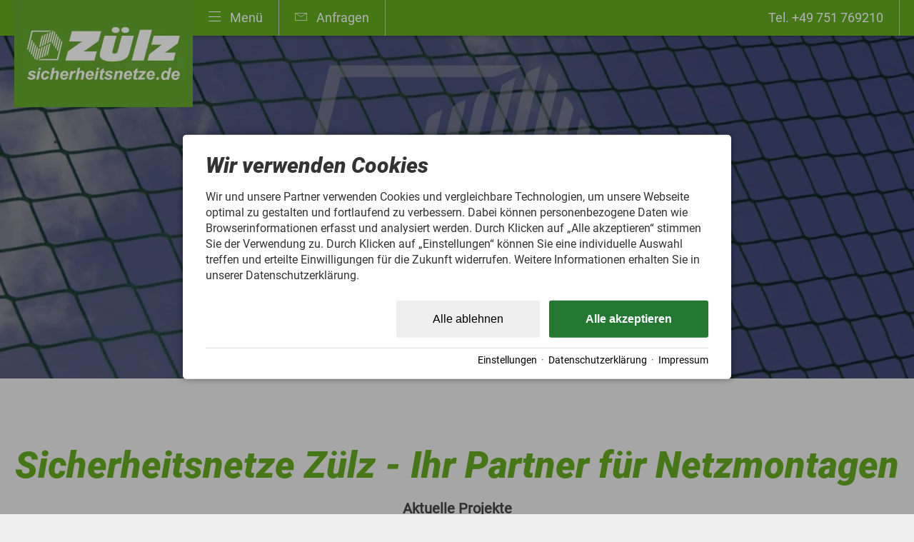

--- FILE ---
content_type: text/html; charset=utf-8
request_url: https://www.sicherheitsnetze.de/weitere-projekte/flughafen-muenchen-neubau-dhl-express.html
body_size: 17817
content:
<!DOCTYPE html>
<html xmlns="http://www.w3.org/1999/xhtml" xml:lang="de" lang="de"  class=" c150609">
<head>
	<title>Flughafen München – Neubau DHL Express</title>
	
	<meta name="description" content="Unsere Projekte: Netzmontage von Sicherheitsnetzen, Dachsanierungen, Auffangnetze, Dachrandsicherungen → Mehr erfahren | Zülz Sicherheitsnetze">
	<meta http-equiv="Content-Type" content="text/html;charset=utf-8">
	<meta name="robots" content="index, follow">
	<meta name="google-site-verification" content="qpGNUuepLV8pVRljeuhvXDNJdlGf7nMmNeqxHLOOrhs">
	<meta name="tramino-cache" content="03.11.2025 07:42:48,fresh">
	<meta name="viewport" content="width=device-width, initial-scale=1, maximum-scale=5">
	<link rel="canonical" href="https://www.sicherheitsnetze.de/weitere-projekte/flughafen-muenchen-neubau-dhl-express.html">
	<link rel="shortcut icon" href="https://tramino.s3.amazonaws.com/s/sicherheitsnetze/733927/favicon.ico" type="image/x-icon">

	<link rel="stylesheet" href="https://tramino.s3.amazonaws.com/css/2800_2236.css?r=22" type="text/css" media="all"  >
	<link rel="stylesheet" href="https://tramino.s3.amazonaws.com/css/824_3.css?r=22" type="text/css" media="all"  >
	<link rel="stylesheet" href="https://tramino.s3.amazonaws.com/css/3894_777.css?r=22" type="text/css" media="all"  >
	<link rel="stylesheet" href="https://tramino.s3.amazonaws.com/css/2862_283.css?r=22" type="text/css" media="all"  >
	<link rel="stylesheet" href="https://tramino.s3.amazonaws.com/css/2897_146.css?r=22" type="text/css" media="all"  >
	<link rel="stylesheet" href="https://tramino.s3.amazonaws.com/css/3028_225.css?r=22" type="text/css" media="all"  >
	<link rel="stylesheet" href="https://tramino.s3.amazonaws.com/css/2820_349.css?r=22" type="text/css" media="all"  >

		<!-- Init Consent -->
		<script>
		localStorage.setItem("consentPermission","false");
		window.ConsentChecksum = "e4c39088cad47b46d9a9e9fe41162b3b_v1";
		window.consentCodeBuffer = window.consentCodeBuffer || [];

		window.setConsentCookie = function( cvalue ) {
			const d = new Date();
			const cname = "Consent";
			const exdays = 365;

			d.setTime(d.getTime() + (exdays*24*60*60*1000));
			let expires = "expires="+ d.toUTCString();
			document.cookie = cname + "=" + cvalue + ";" + expires + ";path=/";
		}

		window.getConsentCookie = function( ) {
			let cname = "Consent";
			let name = cname + "=";
			let decodedCookie = decodeURIComponent(document.cookie);
			let ca = decodedCookie.split(';');

			for(let i = 0; i <ca.length; i++) {
				let c = ca[i];
				while (c.charAt(0) == ' ') {
					c = c.substring(1);
				}
				if (c.indexOf(name) == 0) {
					return c.substring(name.length, c.length);
				}
			}
			return "";
		}

		window.deleteConsentCookie = function( ) {
			let cname = "Consent";
			document.cookie = cname + "=; expires=Thu, 01 Jan 1970 00:00:00 UTC; path=/;";
		}

		window.releaseConsentBuffer = function() {			

			let buffer = window.consentCodeBuffer;
			const tempContainer = document.createElement('div');

			window.onerror = function (error, url, line, column, stack) {

				let fetch_url = "/api/codes/error/?" + new URLSearchParams({
					error_message: error,
					error_url: url,
				}).toString()

				fetch(fetch_url).then(function(response) {
				
				}).catch(function(err) {

				});
	        };

			for (var i = 0; i < buffer.length; i++) {
				let code_element = buffer[i];

				if ( code_element.released === true ) {
					console.log("[releaseConsentBuffer] skip double execution");
					continue;
				}

				if ( code_element.type == "javascript" ) {
	
					(function() {
						code_element.callback.call();
						//eval(code_element.callback);
					})();

				} else if ( code_element.type == "src" ) {
					var s = document.createElement('script');
					s.type = 'text/javascript';
					s.async = true;
					s.src = code_element.src;
					document.body.appendChild(s);
				}
				else if ( typeof code_element.content == "string" ) {
					
					if ( code_element.content !== undefined  ) {
						code_element.content = code_element.content.replace(/script_blocker/g, 'script');
						tempContainer.innerHTML += code_element.content;
					}
					
				}

				code_element.released = true;
			}

			let code_items = tempContainer.children;	
			

			for (let child of Array.from(code_items) ) {
			
				let error;
								
				if ( child.tagName === 'SCRIPT' ) {
					
					const newScript = document.createElement('script');
					if ( child.src ) {
						// Externe Skripte
						newScript.src = child.src;
						newScript.async = true; // Standardmäßig async laden
					} else {
						// Inline-Skripte
						try {
							newScript.textContent = child.textContent;
						} catch ( err ) {
		                	// console.log( "Code Error", err )
		                }
					}
					document.body.appendChild(newScript);
				} else {
					document.body.appendChild(child);
				}




			}

			window.onerror = null;

		}

		window.checkConsent = function() {

			let consent_html = document.querySelector(".TraminoConsent");

			if ( window.ConsentChecksum ) {
				if ( window.getConsentCookie() == window.ConsentChecksum ) {
						return true
					}
			}

			if ( consent_html !== null ) {
				if ( consent_html.dataset.checksum ) {
					if ( window.getConsentCookie() == consent_html.dataset.checksum ) {
						return true
					}
				}
			}

			return false;

		}


		window.checkReleaseConsent = function() {

			if ( window.checkConsent() ) {
				window.releaseConsentBuffer();
				localStorage.setItem("consentPermission","true");
				console.log("[checkReleaseConsent] granted - codes released");
			} else {
				localStorage.setItem("consentPermission","false");
				console.log("[checkReleaseConsent] not granted");
			}
		
		}

		</script>
		
	<script>
		window.dataLayer = window.dataLayer || [];
		function gtag(){dataLayer.push(arguments);}

		if( window.checkConsent() === false ) {

			gtag('consent', 'default', {
				'ad_storage': 'denied',
				'ad_user_data': 'denied',
				'ad_personalization': 'denied',
				'analytics_storage': 'denied',
				'personalization_storage': 'denied',
				'functionality_storage': 'denied',
				'security_storage': 'denied',
			});


		} else {
			gtag('consent', 'default', {
				'ad_storage': 'granted',
				'ad_user_data': 'granted',
				'ad_personalization': 'granted',
				'analytics_storage': 'granted',
				'personalization_storage': 'granted',
				'functionality_storage': 'granted',
				'security_storage': 'granted',
			});
		}
	</script>
	
	
	<script>var Tramino = {"destination":0,"page":150609,"client":19183,"lang":"de","request_id":"c92685d876a82bba95164b41b4b14854","base":""};</script>
	<script>(function(){var q=[];window.TraminoReady=function(f){return f?q.push(f):q}})()</script>
	<script  src="https://storage.tramino.net/static/root/js/jquery.min.js?r=22" type="text/javascript" ></script>
	<script  src="https://storage.tramino.net/static/root/js/jquery-ui.min.js?r=22" type="text/javascript" ></script>
	<script  src="https://tramino.s3.amazonaws.com/tramino/js/fancybox2/jquery.fancybox.pack.js?test&r=22" type="text/javascript" ></script>

	<script src="/tramino/js/require.min.js" data-main="/tramino/js/requirejs-main.js" async defer></script>
<script>
	window.loadJS = function(u, cb) {
window._loadedScripts = window._loadedScripts || new Set();

if (window._loadedScripts.has(u)) {
if (typeof cb === "function") {
cb();
}
return;
}

var r = document.getElementsByTagName("script")[0],
s = document.createElement("script");
s.src = u;

// Callback erst ausführen, wenn das Script geladen wurde
s.onload = function() {
console.log("loadJS - script loaded");
window._loadedScripts.add(u);
if (typeof cb === "function") {
cb();
}
};

// Optional: Fehlerbehandlung
s.onerror = function() {
console.error("Fehler beim Laden des Skripts: " + u);
};

r.parentNode.insertBefore(s, r);
};
	
	window.loadCSS = function(u) {
	    window._loadedCSS = window._loadedCSS || new Set();

	    if (window._loadedCSS.has(u)) {
	        return;
	    }

	    var r = document.getElementsByTagName("link")[0],
	        l = document.createElement("link");
	    l.href = u;
	    l.rel = "stylesheet";
	    l.type = "text/css";
	    l.media = "all";

	    r.parentNode.insertBefore(l, r);
	    window._loadedCSS.add(u);
	}
</script>


<script type="text/javascript">
"use strict";
	
TraminoReady(function() {


	
		





	var cartTimeout;

	$('header .navigationbar').on('click', '.item a', function(event) {
		
		var $item = $(this).parents('.item');
		if ( $item.find('.item_pulldown').length > 0 || $item.hasClass('menu') ) {
			event.preventDefault();
			handleOpenHeader($item);
		}

		if ( $item.hasClass('language') ) {
			var morelang = $item.find('.more_lang');
			console.log("morelang", morelang);
			if ( morelang.hasClass('open') ) {
				morelang.removeClass('open');
			} else {
				morelang.addClass('open');
			}
		}

		

	});

	// var headersticky = false;

	// $(window).on('scroll', function(event) {
	// 	var $header = $('header');
	// 	var ws = $(window).scrollTop();
	// 	var hp = $header.position().top;
		
	// 	if ( headersticky === false && hp <= ws  ) {
	// 		$header.addClass('sticky');
	// 		headersticky = true;
	// 	} else if ( headersticky === true && hp > ws ) {
	// 		$header.removeClass('sticky');
	// 		headersticky = false;
	// 	}
	// });

	var handleOpenHeader = function(toopen) {

		var $toopen = $(toopen);

		$('header .bottom').removeClass("smallheight");

		if ( $toopen.hasClass('menu') ) {
			// $('header .navigationbar .item').removeClass('open');
			$('body').toggleClass('openmenu');
			$('.logo').toggleClass('small');
			$('body').removeClass('openheaderItem');
			if ( $('.logo').hasClass('small') ){
				$('#menu-icon').removeClass('icon-menu');
				$('#menu-icon').addClass('icon-delete');
			} else {
				$('#menu-icon').removeClass('icon-delete');
				$('#menu-icon').addClass('icon-menu');
			}
			

			if ( $toopen.hasClass('open') ) {
				$toopen.removeClass('open');
				
			} else {
				$('header .navigationbar .item').removeClass('open');
				$toopen.addClass('open');	
			}

			if ( $(window).height() < $('header .bottom').height() ) {
				$('header .bottom').addClass('smallheight')
			}

		} else {
			$('body').removeClass('openmenu openheaderItem');

			if ( $toopen.hasClass('open') ) {
				$toopen.removeClass('open');

			} else {
				$('header .navigationbar .item').removeClass('open');
				$toopen.addClass('open');
				$('body').addClass('openheaderItem');

			}
			
		}

		if ( $toopen.hasClass('search') ) {
			$("header .item.search input[name='query']").focus();
		}
		
		

	}

	

	

	

});

</script>


<style>
	
		.T3894 {
			--nav_bg_color: #62aa20;
			--nav_font_color: #ffffff;
		}

		body.openheaderItem header .top .maxwidth, body.openmenu header .top .maxwidth {
			background-color: transparent !important;
		}
	
</style>




	
	<style>
		#TraminoAnhang541859 .motiv img { aspect-ratio: 567 / 319;}
		
		@media (min-width: 768px) {
			#TraminoAnhang541859 .motiv img { aspect-ratio: 1024 / 384;}
		}
	</style>

	


<style type="text/css">
/* TraminoFooter */

.T2820 {
	--footer-gap: 1.5rem;
	margin-bottom: 0px !important;
}


footer .wrapper {
	padding-top: 10px;
	background-position: top;
	z-index: 5;	
}

footer:not(.S9072) .wrapper { margin: 0; }

footer .wrapper .boxes {
	display: flex;
	flex-wrap: wrap;
	gap: var(--footer-gap);
	margin-bottom: var(--footer-gap);
}


footer .box {
	position: relative;
	width: 100%;
}

footer .box.empty { padding-bottom: 0;  }



footer .box > .inner {
	margin: 1.5rem 0 0 0;
}

footer .footer_img {
	float: left;
	margin: 0px 5px 8px 0px;
}

footer .box > .inner .headline {
	text-transform: uppercase;
	margin-top: 0px;
	margin-bottom: 7px !important;
}

footer .box > .inner h4 {
	margin-top: 10px;
	margin-bottom: 5px !important;
}

footer .box > .inner p {
	margin-bottom: 0.4em;
}

footer .box > .inner ul {
	padding-left: 25px;
}

footer .box > .inner ul.list {
	padding: 0;
	margin: 0.5em 0 0 0;
	list-style-type: none;
}

footer .box > .inner ul.list li {
	padding: 0;
	margin: 0 0 0.2em 0;
}

footer .box > .inner ul.list li a {
	display: flex;
	text-decoration: none;
}
footer .box > .inner ul.list li a .icon {
	width: 1.3em;
	height: auto;
	margin-right: 0.6rem;
}

footer .box > .inner ul.list li a .icon img {
	width: 100%;
	height: auto;
}


/* Adresse */

.Mandant_800 footer .adresse .firma { font-weight: bold; }


/* Öffnungszeiten */
.T2820 .oeffnungszeiten { font-size: 0.9rem; }
.T2820 .oeffnungszeiten .tage { width: 34%; margin-right: 1%; flex-grow: 0; flex-shrink: 0; font-weight: bold;  }
.T2820 .oeffnungszeiten .tag {
	display: flex;
	flex-wrap:wrap;
	border-bottom: 1px solid var(--footer_border_color,rgba(0,0,0,0.05));
	padding-bottom: 0.2rem;
	margin-bottom: 0.2rem;
}
.T2820 .oeffnungszeiten .tag:last-child { border-width: 0; padding-bottom: 0; margin-bottom: 0; }
.T2820 .oeffnungszeiten .rightside { width: 65%; hyphens: auto; }
.T2820 .oeffnungszeiten .rightside .nachmittag { display: block; }

footer .staticmap {
	display: inline-block;
	background-color: #fff;
	border: 1px solid rgba(0,0,0,0.1);
	padding: 4px;	
}

footer .staticmap img {
	width: 100%;
	height: auto;
}

#totop {
	position: fixed;
	bottom: 50px;
	right: 50px;
	width: 65px;
	height: 65px;
	z-index: 2001;
	display: none;
	cursor: pointer;
	background-color: #FFF;
	background-color: rgba(255,255,255,0.5);
}

/* AWS */
.Mandant_420 #totop { background-color: #464e5d; background-color: rgba(70,78,93,0.5); }
.Mandant_53187 #totop { background-color: #464e5d; background-color: rgba(70,78,93,0.5); }
.Mandant_42884 #totop { background-color: #464e5d; background-color: rgba(70,78,93,0.5); }
.Mandant_61884 #totop { background-color: #464e5d; background-color: rgba(70,78,93,0.5); }
.Mandant_55265 #totop { background-color: #464e5d; background-color: rgba(70,78,93,0.5); }


#totop i {
	position: absolute;
	top: 50%;
	left: 50%;
	-ms-transform: translate(-50%, -50%);
	    transform: translate(-50%, -50%);
	font-size: 50px;
}

footer .box .social {
	display: flex;
	flex-direction: column;
	margin-top: 1rem;
}

footer .box .social a {
	display: flex;
	font-size:  1.15rem;
	text-decoration: none;
	align-items:  center;
	margin-bottom: 0.2rem;
}

footer .box .social a i {
	margin-right: 0.5rem;
	font-size:  1.3em;
}


/* Fix Mittelberg */

.Mandant_800 footer {
	padding: 0 1em;
	margin: 0 auto !important;
	max-width: 1800px;
}



.Mandant_800 footer :is(.copyright,.boxes,.badges) {
	width: auto;
	padding: 0;
	margin-left: 0.5rem;
	margin-right: 0.5rem;
}


.Mandant_800 .T2820.S9073 .wrapper {
	border-radius: 1em 1em 0 0; /* sollte einstellbar sein irgendwie */
}

@media (min-width: 420px) {
	footer .box {
		width: auto;
		width: calc( 50% - var(--footer-gap) );
	}
}
@media (min-width: 567px) {

}

@media (min-width: 768px) {

	footer .box {
		width: calc( 25% - var(--footer-gap) );
	}

	.Mandant_800 footer {
		padding: 0 2em;
	}

	.Mandant_800 footer :is(.copyright,.boxes,.badges) {
		width: auto;
		padding: 0 2em;
	}
}

@media (min-width: 1024px) {

}

@media (min-width: 1280px) {

}


/* -- Copyright -- */

footer .badges { text-align: right; }
footer .badges.align-left { text-align: left; }
footer .badges.align-center { text-align: center; }

footer .badges a {
	display: inline-block;
	text-decoration: none;
	margin: 0px 0px 15px 15px;
}

footer .badges a img { width: auto; height: 70px; }

footer .copyright {
	display: flex;
	flex-wrap:  wrap;
	justify-content:  space-between;
	padding-bottom: 15px !important;
	
}

footer .copyright .links { opacity: 0.6; }
footer .copyright .tc { opacity: 0.4; }

footer .copyright a { text-decoration: none; color: inherit;  }
footer .copyright .social a {  margin: 0px 15px 15px 0px; display: flex; align-items: center; }
footer .copyright i { font-size: 20px; line-height: 16px;  padding-right: 5px;}

footer .copyright ul {
	margin: 0;
	padding: 0;
	list-style-type: none;
}

footer .copyright ul:after {
	display: block;
	content: "";
	clear: left;
}


footer .copyright ul li {
	float: left;
	margin: 0 10px 0 0;
}

footer .copyright .social {
	float: none;
	display: flex;
	justify-content: center;
	align-items: center;
	flex-wrap: wrap;
	margin: 0 10px 0 0;
}

@media (max-width: 567px) {
	footer .copyright .social {
		order: 1;
		width:  100%;
		flex-grow: 0;
		flex-shrink: 0;
	}
	footer .copyright .links { order: 2; }
	footer .copyright .tc { order: 3; }
}


/* -- Weisser Hintergrund -- [disabled] */

#body .T2820.S5702 .wrapper { background-color: #fff; }



/* -- Hintergrund Hintergrund 5% Schwarz (1) [disabled]  -- */

#body .T2820.S5703 .wrapper { background-color: rgba(0,0,0,0.05); }



/* -- Hintergrund Dunkler Hintergrund (6) [disabled]  -- */

.S7756 .background {
	color: #fff !important;
}




/* -- Hintergrund Grauer Hintergrund [disabled] -- */

footer.S8854, footer .S8854 {
background: #555;	
}

footer.S8854 section.box.box4, footer .S8854 section.box.box4 {
width: 100%;
}

footer.S8854 section.box.box4 .inner.clearfix.text, footer .S8854 section.box.box4 .inner.clearfix.text {
	margin-right: 0;
}

@supports (container-type: inline-size) {
	footer .search_wrapper {
		container-type: inline-size;
		container-name: footer_search;
		width: 100%;
	}

	footer .search {
		display: flex;
	}
	footer .search input[type=text] {
		flex-grow: 1;
		flex-shrink: 1;
	}


	@container footer_search (max-width: 279px) {
		footer .search {
			flex-wrap: wrap;
			flex-direction: column;
		}
		footer .search input[type=text] {
			min-height: 2rem;
			width: 100%;
			margin-bottom: 0.5em;
		}
		footer .search button {
			width: 100%;
		}
	}
}

@supports not (container-type: inline-size) {
	footer .search {
		display: flex;
	}
	footer .search input[type=text] {
		flex-grow: 1;
		flex-shrink: 1;
		width: 124px;
	}

	
	@media (min-width: 768px) and (max-width: 1023px)  {

		footer .search {
			flex-direction: column;
		}
		footer .search input[type=text] {
			width: 100%;
		}
		footer .search button {
			width: 100%;
		}
	}
	

	
}


/* -- Responsive  -- */


@media all and (min-width: 768px) and (max-width:1023px) {

	.T2820 .oeffnungszeiten .tag { margin-bottom: 5px; }
	.T2820 .oeffnungszeiten .tage { width: 100%; }
	.T2820 .oeffnungszeiten .rightside { float: left; width: 100%; }
	.T2820 .oeffnungszeiten .rightside .nachmittag { display: block; }

	#totop {
		bottom: 45px;
		right: 45px;
		width: 60px;
		height: 60px;
	}

	#totop i {
		font-size: 45px;
	}

}

@media all and (min-width: 568px) and (max-width: 767px) {

	.T2820 .oeffnungszeiten .tag { margin-bottom: 5px; }
	.T2820 .oeffnungszeiten .tage { width: 100%; font-weight: bold; }
	.T2820 .oeffnungszeiten .rightside { float: left; width: 100%; }
	.T2820 .oeffnungszeiten .rightside .nachmittag { display: block; }

	#totop {
		bottom: 40px;
		right: 40px;
		width: 50px;
		height: 50px;
	}

	#totop i {
		font-size: 40px;
	}

	
}

@media all and (max-width: 567px) {
	
	footer .wrapper {
	 	padding-top: 15px;
		background-size: cover !important;	
	}
	
	
	footer .box > .inner {
		margin: 0px;
	}
	

	#totop {
		bottom: 30px;
		right: 30px;
		width: 40px;
		height: 40px;
	}

	#totop i {
		font-size: 30px;
	}
	
	footer .box iframe { width: 100%; height: auto; }
	footer .box iframe.noresponsive { width: auto; height: auto; }


	footer .copyright .social {
		padding-top: 0.8rem;
		padding-bottom: 0.8rem;
		border-top: 1px solid var(--footer_border_color,rgba(0,0,0,0.05));
		border-bottom: 1px solid var(--footer_border_color,rgba(0,0,0,0.05));
		margin-bottom: 0.8rem;
	}
	footer .copyright .social a {
		margin-bottom: 0.5rem;
	}

}

/* -- CSS (für Browser) #9072: Breite Nur Maximalbreite (1) [optional]  -- */

.T2820.S9072 .wrapper { padding-left: 2rem; padding-right: 2rem; }


/* -- CSS (für Browser) #9073: Rundung Abgerundete Ecken oben (1) [optional] -- */

.T2820.S9073 .wrapper { border-radius: 2rem 2rem 0 0; }


</style>





	

		
				<style media="screen, print">
					@font-face {
						font-family: 'Roboto';
						src: url('https://storage.tramino.net/static/fonts/roboto-v30-latin/400.woff2') format('woff2'),url('https://storage.tramino.net/static/fonts/roboto-v30-latin/400.woff') format('woff');
						font-weight: 400;
						font-style: normal;
						
					}
			    </style>
		    
		
		
		
		



		
		
		
		

		
		

		

		<style>
			html {
				
			font-family: 'Roboto',sans-serif !important;
			font-weight: 400;
			font-style: normal;
	    
				font-size: 87.5%;
				line-height: 1.3;
			}

			html .fontsize_xxsmall { font-size: 0.7rem ; }
			html .fontsize_xsmall { font-size: 0.8rem ; }
			html .fontsize_small { font-size: 0.9rem ; }
			html .fontsize_medium { font-size: 1rem; }
			html .fontsize_large { font-size: 1.1rem ; }
			html .fontsize_xlarge { font-size: 1.2rem; }

			
			html .bold, html strong, html b { font-weight: 600; } 
			html h1, html h2, html h3, html h4, html h5 { font-size: inherit; font-weight: 400; }
			

			
			@media (min-width: 567px) {
				html { font-size: 93.75%; }
			}

			
			@media (min-width: 768px) {
				html { font-size: 100%; }
			}
			
			@media (min-width: 1024px) {
				html { font-size: 103.125%; }
			}

			
			@media (min-width: 1280px) {
				html { font-size: 106.25%; }
			}
			

		</style>
	

	
		
		
				<style media="screen, print">
					@font-face {
						font-family: 'Roboto';
						src: url('https://storage.tramino.net/static/fonts/roboto-v30-latin/900italic.woff2') format('woff2'),url('https://storage.tramino.net/static/fonts/roboto-v30-latin/900italic.woff') format('woff');
						font-weight: 900;
						font-style: italic;
						
					}
			    </style>
		    <style>
			html .specialfont {
				
			font-family: 'Roboto',sans-serif !important;
			font-weight: 900;
			font-style: italic;
	    
				font-size: 2rem;
				margin: 0.2em 0 0.4em 0;
				line-height: 1.2;
			}

			html .specialfont.fontsize_xxsmall { font-size: 1.4rem; }
			html .specialfont.fontsize_xsmall { font-size: 1.6rem; }
			html .specialfont.fontsize_small { font-size: 1.8rem; }
			html .specialfont.fontsize_medium { font-size: 2rem; }
			html .specialfont.fontsize_large { font-size: 2.4rem; }
			html .specialfont.fontsize_xlarge { font-size: 2.6rem; }@media (min-width: 567px) {
				html .specialfont { font-size: 2.1rem; }
				html .specialfont.fontsize_xxsmall { font-size: 1.47rem; }
				html .specialfont.fontsize_xsmall { font-size: 1.68rem; }
				html .specialfont.fontsize_small { font-size: 1.89rem; }
				html .specialfont.fontsize_medium { font-size: 2.1rem; }
				html .specialfont.fontsize_large { font-size: 2.52rem; }
				html .specialfont.fontsize_xlarge { font-size: 2.73rem; }
			}@media (min-width: 768px) {
				html .specialfont { font-size: 2.15rem; }
				html .specialfont.fontsize_xxsmall { font-size: 1.505rem; }
				html .specialfont.fontsize_xsmall { font-size: 1.72rem; }
				html .specialfont.fontsize_small { font-size: 1.935rem; }
				html .specialfont.fontsize_medium { font-size: 2.15rem; }
				html .specialfont.fontsize_large { font-size: 2.58rem; }
				html .specialfont.fontsize_xlarge { font-size: 2.795rem; }
			}@media (min-width: 1024px) {
				html .specialfont { font-size: 2.25rem; }
				html .specialfont.fontsize_xxsmall { font-size: 1.575rem; }
				html .specialfont.fontsize_xsmall { font-size: 1.8rem; }
				html .specialfont.fontsize_small { font-size: 2.025rem; }
				html .specialfont.fontsize_medium { font-size: 2.25rem; }
				html .specialfont.fontsize_large { font-size: 2.7rem; }
				html .specialfont.fontsize_xlarge { font-size: 2.925rem; }
			}@media (min-width: 1280px) {
				html .specialfont { font-size: 2.35rem; }
				html .specialfont.fontsize_xxsmall { font-size: 1.645rem; }
				html .specialfont.fontsize_xsmall { font-size: 1.88rem; }
				html .specialfont.fontsize_small { font-size: 2.115rem; }
				html .specialfont.fontsize_medium { font-size: 2.35rem; }
				html .specialfont.fontsize_large { font-size: 2.82rem; }
				html .specialfont.fontsize_xlarge { font-size: 3.055rem; }
			}


			html h1.specialfont, html h2.specialfont, html h3.specialfont, html h4.specialfont, html h5.specialfont { font-weight: 900; }


		</style>
	





	<meta name="referrer" content="origin">




<link rel="stylesheet" href="https://storage.tramino.net/static/tramini/iconfont/css/styles.min.css?c=950980">




<script>
"use strict";

	window.hasTouchEvents =  (('ontouchstart' in window) || window.DocumentTouch && document instanceof DocumentTouch);

	window.Tramini = {
		hasTouchEvents: (('ontouchstart' in window) || window.DocumentTouch && document instanceof DocumentTouch),
		checkTabletView: function() {
			return $(window).width() < 768;
		},
		checkMobileView: function() {
			return $(window).width() < 567;
		},
		checkSmallDesktopView: function() {
			return $(window).width() < 1023;
		},
		checkDesktopView: function() {
			return $(window).width() > 1023;
		},
	};
	


TraminoReady(function() {

	let $body = $('body');

	if ( Tramini.hasTouchEvents ) {
		$('#body').addClass('touchdevice');
	}

	if ( $('.fancybox').length > 0 && ! $body.hasClass('norequire') ) {
		
		if ( window.require !== undefined ) {

			require(['fancybox'], function(_) {

				$('.fancybox').fancybox({
					padding: 0,
				});

				$('a.fancybox').on('click', function(e){ e.preventDefault(); });

			});

		}
		
	}

	if ( $('.lazyload').length > 0 && !$body.hasClass('norequire') ) {
		require(['lazybgset','lazysizes'], function(_) {
			window.lazySizesConfig.customMedia = {
				'--mobile': '(max-width: 567px)',
				'--tabletsmall': '(max-width: 767px)',
				'--tabletbig': '(max-width: 1023px)',
				'--desktopsmall': '(max-width: 1279px)'
			};
		});
	}


	if ( 'loading' in HTMLImageElement.prototype && 0 ) {
		
		$('img[loading="lazy"]').each(function(index, el) {
			$(this).attr('src',$(this).data('src'));
		});

		$('source[data-srcset]').each(function(index, el) {
			$(this).attr('srcset',$(this).data('srcset'));
		});
	} else {
		if ( $('.lazy').length > 0 && !$body.hasClass('norequire') ) {
			// https://www.andreaverlicchi.eu/lazyload/

			var lazyLoadAmdUrl = "/tramino/js/lazy/lazyload.amd.min.js";
			var polyfillAmdUrl = "/tramino/js/lazy/intersection-observer.js";


			var dependencies = [
				"IntersectionObserver" in window
					? null // <- Doesn't require the polyfill
					: polyfillAmdUrl,
				lazyLoadAmdUrl
			];
			
			require(dependencies, function(_,LazyLoad) {
				window.lazyLoadInstance = new LazyLoad({
					//container: document.getElementById('TraminoRubrik'),
					elements_selector: ".lazy",
					// load_delay: 300,
					//threshold: 800,
				});

			});
		}
	}

	if ( $('.cardslider.slider').length > 0 && !$body.hasClass('norequire')) {
		
		let autoplay = false;
		if( $('.cardslider.slider').hasClass('autoplay') ){
			autoplay = true;
		}

		require(['slick'], function(_) {

			$('.cardslider.slider').slick({
				lazyLoad: 'ondemand',
				dots: false,
				arrows: true,
				infinite: true,
				slidesToShow: 3,
				slidesToScroll: 1,
				// prevArrow: '<a href="#" class="slider-nav slider-nav-prev"><i class="icon-arrow-left"></i></i></a>',
				// nextArrow: '<a href="#" class="slider-nav slider-nav-next"><i class="icon-arrow-right"></i></a>',
				variableWidth: true,
				autoplay: autoplay,
				autoplaySpeed: 1000,
			});	
		});
	}

	
	
	
	

	
	

	// impressum anhang
	$('.T711').addClass('maxwidth text');
	$('.T711 p').addClass('fontsize_medium');


	// Zur Sprungmarke Offset von de Navigation hinzufügen
	// if ($('header').css('position') == 'sticky') {
	


		// $('a').filter(function() { return this.href.match(/TraminoAnhang/); }).addClass("scrollto");

		$('a').filter(function() { 
			return this.href.match(/TraminoAnhang/);
		}).addClass("scrollto");
		
		$('a.scrollto').on('click', function(e) {

			let anker = $(this).attr('href');
			anker = anker.match("#(.*)$");
			anker = anker[0];

			if ( $(anker).length > 0 ) {
				e.preventDefault();
			}

			let offset = 20;


			if ( $('header').css("position") == "fixed" || $('header').css("position") == "sticky" ) {
				offset = $('header').height() + 20;
			}


			let scrollto = $(anker).offset().top - offset;
			$('html, body').animate({
				scrollTop: scrollto,
			}, 1000, 'swing');
			
		});
	

});

document.addEventListener("DOMContentLoaded", function() {
document.querySelectorAll("#TraminoInhalt table").forEach(function(table) {
// Wenn Tabelle die Klasse 'no-responsive' hat, überspringen
if (table.classList.contains("no-responsive")) return;

// Prüfen, ob Tabelle schon in einem Wrapper steckt
if (!table.parentElement.classList.contains("table-responsive")) {
let wrapper = document.createElement("div");
wrapper.classList.add("table-responsive");
wrapper.style.overflowX = "auto";
wrapper.style.webkitOverflowScrolling = "touch";
table.parentNode.insertBefore(wrapper, table);
wrapper.appendChild(table);
}
});
});


</script>









<style>
	body .color { color: #62aa20; }
	body .text a:not(.bgcolor,.button) { color: #62aa20; }
	
		body .bgcolor { background-color: #62aa20; color: #FFFFFF; }
	

	body .bordercolor { border-color: #62aa20; }
	
		body .textile .button, .S6529 .textile a.button { background-color: #62aa20; color: #FFFFFF; }
	

	#cart-button-next {
		background-color: var(--signal_color,#CC3300);
		color: var(--signal_color_negativ,#FFFFFF);
	}

	
	

	/*
	header .header input[type="button"] {
	 	color: #000;
	 }
	*/

	/* Trennbaustein Linie */
	body .T4681 .bordercolor:before { background: #62aa20; }

	/* Navigation: Farbiger Hover; */
	body .S6995 .header.show_subnav nav ul li:hover > a  { background-color: #62aa20; }
	body .S6995 .header.show_subnav nav ul ul li:hover a  { background-color: #62aa20; }

	:root {
		--signal_color: #62aa20;
		
			--signal_color_negativ: #FFFFFF;
		
	}
</style>













<style>
	body {
		background-color: #eeeeee;
		color: #444444;
	}

	header .header { background-color: #eeeeee; }

	header .S7114 .header { background-color: rgba(238,238,238,0.8) !important;  }

	
		
		:root {
			--footer_border_color: rgba(0,0,0,0.05);
		}
		footer .wrapper {
			background-color: rgba(100,100,100,0.1);
			border-top: 1px solid rgba(0,0,0,0.05);
			color: #000;
		}

		footer .copyright a { color: #000; }
	

	.T3108 .bg_image .mask {
		background: -moz-linear-gradient(top, rgba(238,238,238,0) 0%, rgba(238,238,238,1) 100%);
		background: -webkit-linear-gradient(top, rgba(238,238,238,0) 0%,rgba(238,238,238,1) 100%);
		background: linear-gradient(to bottom, rgba(238,238,238,0) 0%,rgba(238,238,238,1) 100%);
	}

	

	:root {
		--background_color: #eeeeee;
		--text_color: #444444;
		--bgcolor-button: #62aa20; 
		--default_font: "Roboto";
		--default_specialfont: "Roboto";
	}
</style>






<meta property="og:title" content="Weitere Projekte | Zülz Sicherheitsnetze">
<meta property="og:description" content="Unsere Projekte: Netzmontage von Sicherheitsnetzen, Dachsanierungen, Auffangnetze, Dachrandsicherungen → Mehr erfahren | Zülz Sicherheitsnetze">
<meta property="og:site_name" content="Sicherheitsnetze Zülz">
<meta property="og:type" content="Website">
<meta property="og:url" content="https://www.sicherheitsnetze.de/weitere-projekte/flughafen-muenchen-neubau-dhl-express.html">
<meta property="og:image" content="https://storage.tramino.net/sicherheitsnetze/1243841/800.jpg">

<script async src="https://www.googletagmanager.com/gtag/js?id=G-1MYZF6M5BT"></script>
<script>
window.dataLayer = window.dataLayer || [];
function gtag(){dataLayer.push(arguments);}
gtag('js', new Date());

gtag('config', 'G-1MYZF6M5BT');
</script>

<script type="application/ld+json">
{
"@context": "https://schema.org",
"@type": "LocalBusiness",
"name": "Zülz Sicherheitsnetze GmbH",
"image": "https://storage.tramino.net/sicherheitsnetze/1496019/250.webp", 
"url": "https://www.sicherheitsnetze.de",
"telephone": "+49 751 769210",
"email": "info@sicherheitsnetze.de",
"address": {
"@type": "PostalAddress",
"streetAddress": "Rautbrühl 15",
"addressLocality": "Ravensburg",
"postalCode": "88214",
"addressCountry": "DE"
},
"openingHours": [
"Mo-Fr 08:00-17:00"
],
"priceRange": "€",
"geo": {
"@type": "GeoCoordinates",
"latitude": 47.743847,
"longitude": 9.5700879
},
"sameAs": [
"https://www.instagram.com/zuelz_sicherheitsnetze/"
]
}
</script>


</head>
<body  id="body" class=" Mandant_19183 Rubrik_150609" >


<div id="page">

<div id="TraminoRubrik">
				

		<div id="TraminoInhalt">
			
				<section class="TraminoVorlage T3894  nomargin TraminoVorlage_1" id="TraminoAnhang541864"   >
					<link rel="stylesheet" type="text/css" href="https://cdn2.tramino.net/static/tramino/traminoicon-v1.41/style.css">
































<header class="sticky noprint">
	<div class="top">
		<div class="maxwidth">
			
			<a href="/" class="logo">
		<picture ><source srcset="https://storage.tramino.net/sicherheitsnetze/1496019/250.webp 1x" type="image/webp" ><source srcset="https://storage.tramino.net/sicherheitsnetze/1496019/250.jpg 1x" type="image/jpeg" ><img src="https://storage.tramino.net/sicherheitsnetze/1496019/250.jpg" width="250" height="150" loading='lazy' alt="Logo-web-tramino" /></picture>
	</a>
			<a href="/" class="scroll_logo" style="display: none;"></a>
			
			<div class="navigationbar light ">
				<div class="leftside">

					<div class="item menu">
						<a href="#" class="element menu"><i class="icon-menu" id="menu-icon"></i><span class="name"> Menü</span></a>
					</div>
					
					


					
					
						<div class="item request">
							<a href="/kontakt/" 
								class="element menu"><i class="icon-letter"></i><span class="name"> Anfragen</span></a>
						</div>
					

				</div>

				<div class="rightside">
					
					

						
							
							<div class="item tel">
								<a href="tel:+49 751 769210" class="element tel"><i class="icon-phone"></i><span>Tel. +49 751 769210</span></a>
							</div>
						
						
						
					

					

					

					
					
					

					

					
				</div>
			</div>
		</div>
	</div>
	<div class="bottom maxwidth">
		<div class="inner">
			<div class="infobar infobar-top alignright">
				
			</div>
			
			<nav>
				
				<ul>
				
					<li>
						<div class="image h  "><a href="/sicherheitsnetze/">
							
							
							
		<picture ><source srcset="https://storage.tramino.net/sicherheitsnetze/1545434/270x80.webp 1x" type="image/webp" ><source srcset="https://storage.tramino.net/sicherheitsnetze/1545434/270x80.jpg 1x" type="image/jpeg" ><img src="https://storage.tramino.net/sicherheitsnetze/1545434/270x80.jpg" width="270" height="80" loading='lazy' alt="Zülz Sicherheitsnetze Montage Auffangnetze Personenauffangnetze Dachrandsicherung Randsicherung Seitenschutz Sanierung-startsei" /></picture>
	
						</a></div>
						<div class="headline ">
							<a href="/sicherheitsnetze/" class="fontsize_xlarge">Sicherheitsnetze</a>
							
						</div>
						
						
						
						
							
							
								<ul class="">
								
									<li class="fontsize_medium light"><a href="/sicherheitsnetze/personenauffangnetze.html">Auffangnetze</a></li>
								
									<li class="fontsize_medium light"><a href="/sicherheitsnetze/fallschutznetze.html">Fallschutznetze</a></li>
								
									<li class="fontsize_medium light"><a href="/sicherheitsnetze/personenauffangnetze.html">Personenauffangnetze</a></li>
								
									<li class="fontsize_medium light"><a href="/sicherheitsnetze/absturzsicherung-dachdecker.html">Dachdecker</a></li>
								
									<li class="fontsize_medium light"><a href="/sicherheitsnetze/absturzsicherung-baustelle.html">Absturzsicherung Baustelle</a></li>
								
								</ul>
							
						
					</li>
					
					
				
					<li>
						<div class="image h  "><a href="/randsicherung/">
							
							
							
		<picture ><source srcset="https://storage.tramino.net/sicherheitsnetze/1561545/270x80.webp 1x" type="image/webp" ><source srcset="https://storage.tramino.net/sicherheitsnetze/1561545/270x80.jpg 1x" type="image/jpeg" ><img src="https://storage.tramino.net/sicherheitsnetze/1561545/270x80.jpg" width="270" height="80" loading='lazy' alt="Zülz Sicherheitsnetze Montage Auffangnetze Personenauffangnetze Dachrandsicherung Randsicherung Seitenschutz Vogelschutz Sanier" /></picture>
	
						</a></div>
						<div class="headline ">
							<a href="/randsicherung/" class="fontsize_xlarge">Randsicherung</a>
							
						</div>
						
						
						
						
							
							
								<ul class="">
								
									<li class="fontsize_medium light"><a href="/randsicherung/dachrandsicherung.html">Dachrandsicherung</a></li>
								
									<li class="fontsize_medium light"><a href="/randsicherung/flachdach-seitenschutz.html">Flachdach-Seitenschutz</a></li>
								
									<li class="fontsize_medium light"><a href="/randsicherung/senkrechte-seitenschutznetze.html">Seitenschutznetze</a></li>
								
								</ul>
							
						
					</li>
					
					
				
					<li>
						<div class="image h  "><a href="/sanierungen/">
							
							
							
		<picture ><source srcset="https://storage.tramino.net/sicherheitsnetze/1561544/270x80.webp 1x" type="image/webp" ><source srcset="https://storage.tramino.net/sicherheitsnetze/1561544/270x80.jpg 1x" type="image/jpeg" ><img src="https://storage.tramino.net/sicherheitsnetze/1561544/270x80.jpg" width="270" height="80" loading='lazy' alt="Zülz Sicherheitsnetze Montage Auffangnetze Personenauffangnetze Dachrandsicherung Randsicherung Seitenschutz Vogelschutz Sanier" /></picture>
	
						</a></div>
						<div class="headline ">
							<a href="/sanierungen/" class="fontsize_xlarge">Sanierungen</a>
							
						</div>
						
						
						
						
							
							
								<ul class="">
								
									<li class="fontsize_medium light"><a href="/sanierungen/asbestdachsanierung.html">Asbestdachsanierung</a></li>
								
									<li class="fontsize_medium light"><a href="/sanierungen/brueckensanierung.html">Brückensanierung</a></li>
								
									<li class="fontsize_medium light"><a href="/sanierungen/lichtband-sheddach-sanierung.html">Lichtkuppelsanierung</a></li>
								
									<li class="fontsize_medium light"><a href="/sanierungen/lichtband-sheddach-sanierung.html">Sheddachsanierung</a></li>
								
									<li class="fontsize_medium light"><a href="/sanierungen/flammhemmende-sicherheitsnetze.html">Flammhemmende Sicherheitsnetze</a></li>
								
								</ul>
							
						
					</li>
					
					
				
					<li>
						<div class="image h  "><a href="/ueber-uns/">
							
							
							
		<picture ><source srcset="https://storage.tramino.net/sicherheitsnetze/1489771/270x80.webp 1x" type="image/webp" ><source srcset="https://storage.tramino.net/sicherheitsnetze/1489771/270x80.jpg 1x" type="image/jpeg" ><img src="https://storage.tramino.net/sicherheitsnetze/1489771/270x80.jpg" width="270" height="80" loading='lazy' alt="Neubau – Seitenschutz in Vorarlberg1-06" /></picture>
	
						</a></div>
						<div class="headline ">
							<a href="/ueber-uns/" class="fontsize_xlarge">Über uns</a>
							
						</div>
						
						
						
						
							
							
								<ul class="">
								
									<li class="fontsize_medium light"><a href="/ueber-uns/projekte/">Projekte</a></li>
								
									<li class="fontsize_medium light"><a href="/ueber-uns/stellenangebote/">Stellenangebote</a></li>
								
									<li class="fontsize_medium light"><a href="/ueber-uns/mitarbeiter.html">Mitarbeiter</a></li>
								
									<li class="fontsize_medium light"><a href="/ueber-uns/unsere-partner.html">Partner</a></li>
								
								</ul>
							
						
					</li>
					
					<div class="clear"></div>
					
					
				
					<li>
						<div class="image h  "><a href="/industriekletterer/">
							
							
							
						</a></div>
						<div class="headline ">
							<a href="/industriekletterer/" class="fontsize_xlarge">Industriekletterer</a>
							
						</div>
						
						
						
						
							
							
						
					</li>
					
					
				
					<li>
						<div class="image h  "><a href="/netzmontage-einhausung/">
							
							
							
						</a></div>
						<div class="headline ">
							<a href="/netzmontage-einhausung/" class="fontsize_xlarge">Einhausung</a>
							
						</div>
						
						
						
						
							
							
						
					</li>
					
					
				
				</ul>
			</nav>

			<div class="infobar infobar-bottom">
				
					<div class="leftside">
						
						
					</div>
					<div class="rightside alignright">
						
							
						
						
						
						<a href="/kontakt/"  class="fontsize_small light tdn">Kontakt</a>
						<a href="mailto:info.netze@zuelz.de" class="fontsize_small light tdn">E-Mail</a>
						<span class="fontsize_small light">Tel.: 0751 769 210</span>
					</div>
				
			</div>
		</div>
		
	</div>
</header>

<div class="stickyfix"></div>
					
				</section>
			
				<section class="TraminoVorlage T2862 S7014 S6542 nomargin TraminoVorlage_2" id="TraminoAnhang541859"   >
					<div class="motiv">
		
		
		
		
		
			
			
			
		
			

			
			

			
			
			
		
			
			
			
		
			

			
			

			
			
			
		
			
			
			
		
			

			
			

			
			
			
		
			
			
			
		
			

			
			

			
			
			
		
			
			
			
		
			

			
			

			
			
			
		
		
		<picture ><source srcset="https://storage.tramino.net/sicherheitsnetze/1489723/1280x480.webp 1x" type="image/webp" media="(min-width: 1024px)"><source srcset="https://storage.tramino.net/sicherheitsnetze/1489723/1024x384.webp 1x" type="image/webp" media="(min-width: 768px)"><source srcset="https://storage.tramino.net/sicherheitsnetze/1489723/768x432.webp 1x" type="image/webp" media="(min-width: 567px)"><source srcset="https://storage.tramino.net/sicherheitsnetze/1489723/567x319.webp 1x" type="image/webp" ><source srcset="https://storage.tramino.net/sicherheitsnetze/1489723/1280x480.jpg 1x" type="image/jpeg" media="(min-width: 1024px)"><source srcset="https://storage.tramino.net/sicherheitsnetze/1489723/1024x384.jpg 1x" type="image/jpeg" media="(min-width: 768px)"><source srcset="https://storage.tramino.net/sicherheitsnetze/1489723/768x432.jpg 1x" type="image/jpeg" media="(min-width: 567px)"><source srcset="https://storage.tramino.net/sicherheitsnetze/1489723/567x319.jpg 1x" type="image/jpeg" ><img src="https://storage.tramino.net/sicherheitsnetze/1489723/567x319.jpg" width="567" height="319" loading='lazy' alt="Neubau – Seitenschutz in Vorarlberg1-005" /></picture>
	

	</div>

	
		

	
	

	
	
	
	


	<div class="text">
		
			<div class="inner">
				
					<div class="specialfont fontsize_xlarge">
						Zülz Sicherheitsnetze GmbH
					</div>
				
				
				
			</div>
		
	</div>
					
				</section>
			
				<section class="TraminoVorlage T2897 S5270 S6859 maxwidth TraminoVorlage_3" id="TraminoAnhang541861"   >
					<div class="wrapper background" >

	

	
	<h1 data-shortcut="headline" class="headline color specialfont fontsize_xlarge bold hyphens">Sicherheitsnetze Zülz - Ihr Partner für Netzmontagen</h1>

	<h2 data-shortcut="intro" class="intro fontsize_xlarge bold">Aktuelle Projekte</h2>

	<div class="text textile" data-shortcut="col1_text">
		
		
	</div>	

</div>
					
				</section>
			
				<section class="TraminoVorlage T3028  TraminoVorlage_4" id="TraminoAnhang541865"   >
					<div class="maxwidthsmall">
	
	

	
	
	<div class="memos">

		
		

		

			
				
			

		

		
		

		
		

		

			
			

			
			

			

			
				
				
			

			<article class="memo ">
				
				<div class="content">
					
					
						<div class="infos">
							<span class="created">am 14.03.2023</span>
							
						</div>
					
					
					
						<h2 class="fontsize_large specialfont"><span class="color">Flughafen München – Neubau DHL Express</span></h2>
					

					
					
					
					


					
						
							<a href="https://storage.tramino.net/sicherheitsnetze/1243841/1200.jpg" class="Bild preview fancybox" rel="67705">
								
								
								
								
								
		<picture ><source srcset="https://storage.tramino.net/sicherheitsnetze/1243841/320x213.webp 1x" type="image/webp" ><source srcset="https://storage.tramino.net/sicherheitsnetze/1243841/320x213.jpg 1x" type="image/jpeg" ><img src="https://storage.tramino.net/sicherheitsnetze/1243841/320x213.jpg" width="320" height="213" loading='lazy' alt="Flughafen München – Neubau DHL Express" /></picture>
	
							</a>
						
					
					
					<div class="text ">
						<h3 class="fontsize_xlarge">Und wir starten durch im Neuen Jahr 2023. Neubauprojekt am Flughafen in München. Über mehrere Bauabschnitte errichtet unser Auftraggeber den DHL Neubau Komplex mit direktem Zugang zum Flughafengelände.</h3>
						<div class="text fontsize_large"><p>Wettereinflüsse und Materialverschiebungen wurden im Neuen Jahr zur großen Herausforderung für unseren Auftraggeber und somit für uns. Hohe Flexibilität und Verfügbarkeit waren von uns gefordert um Verzögerungen im Projektablaufplan zu kompensieren. Wir dürfen die Montagen von Sicherheitsnetzen und Randabsturzsicherungen ausführen.</p></div>
	
						
					</div>

					
					
					
				
					
				
				</div>
				
				<div style="clear: right"></div>
				
				
				
					<div class="images">
						
						
						
						

						
							

							
							
							

						

						
						<a href="https://storage.tramino.net/sicherheitsnetze/1243840/1200.jpg" class="Bild fancybox" rel="67705">
							
		<picture ><source srcset="https://storage.tramino.net/sicherheitsnetze/1243840/210x160.webp 1x" type="image/webp" ><source srcset="https://storage.tramino.net/sicherheitsnetze/1243840/210x160.jpg 1x" type="image/jpeg" ><img src="https://storage.tramino.net/sicherheitsnetze/1243840/210x160.jpg" width="210" height="160" loading='lazy' alt="Flughafen München – Neubau DHL Express" /></picture>
	
						</a>
						

						

						

						<div class="clear"></div>
					</div>
				
				
			</article>

		
	
		
		
		<div class="break"></div>
		
	</div>
	
	
</div>
					
				</section>
			
				<footer class="TraminoVorlage T2820  noanimation TraminoVorlage_5" id="TraminoAnhang541860"   >
					<div class="fontsize_medium   background wrapper text-transform noprint">
	<div class="inner boxes maxwidth">
		

		<section class="box box1">

			<div class="inner text">

				
					
					<h3 class="headline color fontsize_medium bold">KONTAKT</h3>
					<p>Zülz Sicherheitsnetze GmbH<br />
Rautbrühl 15<br />
88214 Ravensburg<br />
DEUTSCHLAND</p>

<p>Tel. <a href="tel:+49751769210">+49 (0)751 76921-0</a><br />
Fax <a href="tel:+497517692129">+49 (0)751 76921-29</a><br />
E-Mail <a href="mailto:info.netze@zuelz.de">info.netze@zuelz.de</a></p>
				
				
				
			</div>
		</section>






		
		<section class="box box2 ">
			
			<div class="inner text">

				

					<h3 class="headline color fontsize_medium bold"></h3>

					


					

						
						

						

						
						

						
						

						
							
								<img src="https://storage.tramino.net/sicherheitsnetze/979450/145.png" alt="Image1 Kopie"   width="145" height="83" class="footer_img"  loading="lazy"  />
							
						
						<div class="clear"></div>
					
					
					
					
					


					

				

				
				
			</div>
			
		</section>
		





			
		<section class="box box3 ">
			
			<div class="inner text">

				<h3 class="headline color fontsize_medium bold">Leistungen</h3>
				
				<div class="clear"></div>
				<p><a href="/sicherheitsnetze/">Sicherheitsnetze</a><br /><a href="/sicherheitsnetze/personenauffangnetze.html">Auffangnetze</a><br /><a href="/randsicherung/dachrandsicherung.html">Dachrandsicherung</a><br /><a href="/industriekletterer/">Industriekletterer</a><br /><a href="/sicherheitsnetze/fallschutznetze.html">Fallschutznetze</a><br /><a href="/sanierungen/">Sanierungen</a></p>
			</div>
			
		</section>
		






		
		<section class="box box4 ">
			
			<div class="inner text">
				
				

				
				
				
				
				

				
				<div class="social">
		
		
			
			<a href="https://www.instagram.com/zuelz_sicherheitsnetze/" title="Externer Link auf instagram.com, Sie verlassen diesen Internetauftritt" title="Externer Link, Sie verlassen diesen Internetauftritt" target="blank"><i class="icon-instagram"></i> Instagram</a>
		
		
		
		
		
		
		
		
		
		
		
	</div>
				
				
			</div>
			
		</section>
		


	</div>

	
	
	








	
	<div class="inner maxwidth copyright fontsize_small">
		<div class="links">
			<ul>
				
				
				
				<li>
					
						<a href="/impressum/">Impressum</a>
					
				</li>
				<li>
					
						<a href="/datenschutz/">Datenschutz</a>
					
				</li>
				
				

				
				<li>
					
						<a href="/barrierefreiheit/">Barrierefreiheit</a>
					
				</li>
				
				
				
				

				<li></li>
				
				

			</ul>
		</div>

		
		
		<div class="tc ">
	
	Erstellt
	
	
	
	
	
	
	
	
	
		mit <a href="https://www.tramino.de" target="blank">Tramino</a>
	
</div>
		
		
		
		
	</div>
	



	
		<div id="totop"><i class="color icon-arrow-up"></i></div>
	




</div>







	<style>
		.T2820 .wrapper {
			background: repeat-x url(https://storage.tramino.net/sicherheitsnetze/972261/footer-zeichenflche-1.png);
			background-color: var(--background_color);
			border: 0px;
		}
	</style>






<style>








footer#TraminoAnhang541860 .wrapper { color: #ffffff !important; }
	footer#TraminoAnhang541860 .wrapper a {
		color: #ffffff !important;
	}

footer#TraminoAnhang541860 .wrapper .color { color: #ffffff !important; }

</style>



<script type="text/javascript">
"use strict";

var isiPad = /iPad/i.test(navigator.userAgent) || /iPhone OS 3_1_2/i.test(navigator.userAgent) || /iPhone OS 3_2_2/i.test(navigator.userAgent) || /iPad|iPhone|iPod/i.test(navigator.userAgent) && !window.MSStream;

TraminoReady(function() {

	var stopclick = 0;

	$('#totop').on('click', function(){
		
		if ( stopclick == 0 ) {

			stopclick = 1;
			console.log(isiPad, navigator.userAgent);
			
			if ( isiPad ) {
				$('#totop').fadeOut(20);
				window.scrollTo(0,0);
				stopclick = 0;
			} else {
				$('html, body').animate({
					scrollTop: 0
				}, 800, function() {
					stopclick = 0;
				});
			}

			


			
		}
	});

	$(document).scroll(function(){
		var st = $(window).scrollTop();			
		if (st > 400 ) {
			$('#totop').fadeIn(300);
		} else {
			$('#totop').fadeOut(200);
		}
		
	});
});

</script>
					
				</footer>
			
		</div>
		
		
	
			</div>
		




	
		
		
	



















<script t="1" type="application/ld+json">{"itemListElement":[{"position":1,"item":{"name":"Z\u00fclz Sicherheitsnetze","@id":"https://www.sicherheitsnetze.de//"},"@type":"ListItem"},{"position":2,"@type":"ListItem","item":{"@id":"https://www.sicherheitsnetze.de//weitere-projekte/","name":"Weitere Projekte","image":"https://storage.tramino.net/sicherheitsnetze/1489723/1200.jpg"}}],"@type":"BreadcrumbList","@context":"http://schema.org"}</script>


	<script t="1" type="application/ld+json">{"@context":"https://schema.org","telephone":"+49 751 769210","address":{"addressLocality":"Ravensburg","@type":"PostalAddress","postalCode":"88214","streetAddress":"Rautbr\u00fchl 15"},"name":"Sicherheitsnetze Z\u00fclz","@type":"LocalBusiness","url":"https://www.sicherheitsnetze.de/"}</script><div class="TraminoConsent overlay" data-page="150609" data-checksum="e4c39088cad47b46d9a9e9fe41162b3b_v1" data-domain="sicherheitsnetze.de">


	
	<div class="background"></div>
	
	<div class="inner">
		<form action="#" class="">

			<div class="screen first show">
				<div class="top">
					<div class="headline specialfont">Wir verwenden Cookies</div>
					<div class="info">
						Wir und unsere Partner verwenden Cookies und vergleichbare Technologien, um unsere Webseite optimal zu gestalten und fortlaufend zu verbessern. Dabei können personenbezogene Daten wie Browserinformationen erfasst und analysiert werden. Durch Klicken auf &#8222;Alle akzeptieren&#8220; stimmen Sie der Verwendung zu. Durch Klicken auf &#8222;Einstellungen&#8220; können Sie eine individuelle Auswahl treffen und erteilte Einwilligungen für die Zukunft widerrufen. Weitere Informationen erhalten Sie in unserer Datenschutzerklärung.
					</div>
				</div>
				<div class="bottom">
					<button type="submit" name="action" class="primery" value="acceptConsentAll">Alle akzeptieren</button>
					<button type="submit" name="action" class="" value="acceptConsent">Alle ablehnen</button>
				</div>
				<div class="foot">

					<span class="settings">Einstellungen</span>&nbsp;&nbsp;&middot;&nbsp;&nbsp;<a href="/datenschutz/">Datenschutzerklärung</a>&nbsp;&nbsp;&middot;&nbsp;&nbsp;<a href="/impressum/">Impressum</a>
					
				</div>
			</div>
			<div class="screen settings ">
				
				<span class="back"><i class="icon-arrow-left"></i>zurück</span>
				
				
					<div class="headline specialfont fontsize_large">Cookie-Einstellungen</div>
				
				<div class="checkboxen">
					<div class="item">
						<label class="container">
							<span>Unbedingt erforderliche Cookies</span>
							<input type="checkbox" name="consent" value="essenziell" checked disabled>
							<span class="checkmark"></span>
						</label>
						<div class="info">
							Cookies die für den Betrieb der Webseite unbedingt notwendig sind. <a href="#" class="more color">weitere Details</a>
						</div>
						<div class="moreinfos">
							

							
							<div class="item">

		
		<div class="head">Website</div>
		

		<div class="table">
			
			<div class="row">
				<b>Verwendungszweck:</b> <p>Unbedingt erforderliche Cookies gewährleisten Funktionen, ohne die Sie unsere Webseite nicht wie vorgesehen nutzen können. Das Cookie »TraminoCartSession« dient zur Speicherung des Warenkorbs und der Gefällt-mir Angaben auf dieser Website. Das Cookie »TraminoSession« dient zur Speicherung einer Usersitzung, falls eine vorhanden ist. Das Cookie »Consent« dient zur Speicherung Ihrer Entscheidung hinsichtlich der Verwendung der Cookies. Diese Cookies werden von Sicherheitsnetze Zülz auf Basis des eingestezten Redaktionssystems angeboten. Die Cookies werden bis zu 1 Jahr gespeichert.</p>
			</div>
			
			
		</div>
	</div>
						</div>
					</div>
					
					
					

					
					
						
						
						
					

					


					
					



					
					<div class="item">
						<label class="container">
							<span>Marketing/Statistik</span>
							<input type="checkbox" name="consent" value="marketing">
							<span class="checkmark"></span>
						</label>
						<div class="info">
							Cookies die wir benötigen um den Aufenthalt auf unserer Seite noch besser zugestalten. <a href="#" class="more color">weitere Details</a>
						</div>
						<div class="moreinfos">							
							<div class="item">

		
		<div class="head">Google Analytics</div>
		

		<div class="table">
			
			<div class="row">
				<b>Verwendungszweck:</b> <p>Cookies von Google für die Generierung statischer Daten zur Analyse des Website-Verhaltens.<br /><br />
		Anbieter: Google LLC (Vereinigte Staaten von Amerika)<br /><br />
		Verwendete Technologien: Cookies<br /><br />
		verwendete Cookies: <em>ga, _gat</em><strong>, <em>gid, _ga, _gat</em></strong>, _gid,<br /><br />
		Ablaufzeit: Die Cookies werden bis zu 730 Tage gespeichert.<br /><br />
		Datenschutzhinweise: <a href="https://policies.google.com/privacy?fg=1" target="_blank" title="Externer Link auf policies.google.com/privacy?fg=1, Sie verlassen diesen Internetauftritt" class="externlink"><span>https://policies.google.com/privacy?fg=1</span></a></p>
			</div>
			
			
		</div>
	</div>
	
	
	
	<div class="item">

		
		<div class="head">Externe Videodienste</div>
		

		<div class="table">
			
			<div class="row">
				<b>Verwendungszweck:</b> <p>Cookies die benötigt werden um YouTube Videos auf der Webseite zu integrieren und vom Benutzer abgespielt werden können.<br />Anbieter: Google LLC<br />Verwendte Technologien: Cookies<br />Ablaufzeit: Die Cookies werden bis zu 179 Tage gespeichert.<br />Datenschutzerklärung: <a href="https://policies.google.com/privacy?hl=de&amp;gl=de" target="_blank" title="Externer Link auf policies.google.com/privacy?hl=de&amp;gl=de, Sie verlassen diesen Internetauftritt" class="externlink"><span>https://policies.google.com/privacy?hl=de&amp;gl=de</span></a><br /><br />Cookies die benötigt werden um Vimeo Videos auf der Webseite zu integrieren und vom Benutzer abgespielt werden können.<br />Anbieter: Vimeo LLC<br />Verwendte Technologien: Cookies<br />Ablaufzeit: Die Cookies werden bis zu 1 Jahr gespeichert.<br /><br />Datenschutzerklärung: <a href="https://vimeo.com/privacy" target="_blank" title="Externer Link auf vimeo.com/privacy, Sie verlassen diesen Internetauftritt" class="externlink"><span>https://vimeo.com/privacy</span></a></p>
			</div>
			
			
		</div>
	</div>
						</div>
					</div>
				</div>
				
				<div class="bottom">
					<button type="submit" name="action" class="primery" value="acceptConsentAll">Alle akzeptieren</button>
					<button type="submit" name="action" class="" value="acceptConsent">Einstellungen speichern</button>
				</div>
			</div>
		</form>
	</div>
</div>









<style>
.disable-scroll { overflow: hidden !important; -webkit-user-select: none; -moz-user-select: none; -ms-user-select: none; user-select: none; position: fixed !important; left: 0; right: 0; }


.TraminoConsent {
	font-size: 14px;
}

.TraminoConsent.overlay { display: none; }

.TraminoConsent.show {
	display: flex;
	justify-content: center;
	align-items: center;
	opacity: 1;
z-index: 1000;
}

.TraminoConsent.hide { display: none; !important; }

.TraminoConsent.overlay .background {
	position: fixed;
	top: 0;
	left: 0;
	right: 0;
	bottom: 0;
	z-index: 10002;
	background-color: rgba(0,0,0,0.3);
	
}

.TraminoConsent.overlay .inner {
	width: auto;
	max-height: 90%;
	overflow-y: scroll;
	position: fixed;
	bottom: 2em;
	left: 1em;
	right: 1em;

	z-index: 10003;
	background-color: #FFF;
	padding: 1.2em 1em;
	box-shadow: 0 0 10px rgba(0,0,0,.4);
	border-radius: 5px;
}

.Mandant_800 .TraminoConsent.overlay .inner { z-index: 10000003; }
.Mandant_800 .TraminoConsent.overlay .background { z-index: 10000002; }


.TraminoConsent.include .inner { width: 100%; }

.TraminoConsent .screen { display: none; }
.TraminoConsent .screen.show { display: block; }

/* Einstellung wenn auf der Seite die Einstellungen geöffnet werden */
.TraminoConsent.settingonly .back { display: none; }
.TraminoConsent.settingonly .inner .bottom button { background-color: #257832; color: #FFF !important; }
.TraminoConsent.settingonly .inner .bottom button:hover { background-color: #35a847; }
.TraminoConsent.settingonly .inner .bottom button[value=acceptConsentAll] { display: none; }

.TraminoConsent .headline { font-size: 1.65em; color: #333 !important; margin-bottom: 0.3em; }

.TraminoConsent .info { color: #333 !important; line-height: 1.4; }
body .TraminoConsent .info * { color: #333; }
body .TraminoConsent .info a { color: #333 !important; }

.TraminoConsent .inner .checkboxen .item {
	margin: 20px 0 20px 0;
}

.TraminoConsent .inner .checkboxen .moreinfos {
	margin: 10px 0;
	display: none;
}
.TraminoConsent .inner .checkboxen .moreinfos.show {
	display: block;
}

.TraminoConsent .inner .checkboxen .moreinfos .head { font-size: 1.3em; margin-bottom: 5px; }

.TraminoConsent .inner .checkboxen .moreinfos .table { width: 100%; }
.TraminoConsent .inner .checkboxen .moreinfos .table .row p { margin: 0 0 1em 0; }

.TraminoConsent .table  { color: #333; line-height: 1.4; }
.TraminoConsent .table  a { color: #333; }

/* Buttons */

.TraminoConsent .inner .bottom {
	margin: 1.5em 0 0 0;
	display: flex;
	justify-content: flex-end;
	flex-direction: column;
}

.TraminoConsent .inner .bottom button {
	display: flex;
	align-items: center;
	justify-content: center;

	background-color: #EEE;
	color: #000;
	border-width: 0;
	font-size: 1em;
	width: 100%;
	padding: 1rem 0;
	border-radius: 3px;
	margin-bottom: 10px;
	cursor: pointer;
	order: 2;
}

.TraminoConsent .inner .bottom button i {
	font-size: 1.5em;
	margin-right: 10px;
}

.TraminoConsent .inner .bottom button:last-child { margin-bottom: 0; }
.TraminoConsent .inner .bottom button.primery { background-color: #257832; color: #FFF !important; order: 1; width: 100%; font-weight: 600; }

/* Hover Buttons */
.TraminoConsent .inner .bottom button:hover { background-color: #DBDBDB; }
.TraminoConsent .inner .bottom button.primery:hover { background-color: #35a847; }



.TraminoConsent .inner .foot {  margin-top: 1em; padding-top: 0.6em; border-top: 1px solid #DDD; text-align: right; font-size: 0.85em; cursor: pointer; }
.TraminoConsent .inner .foot a, .TraminoConsent .inner .foot span { color: #000; text-decoration: none; }
.TraminoConsent .inner .foot a:hover, .TraminoConsent .inner .foot span:hover { text-decoration: underline; }

.TraminoConsent .inner .foot .debug {
	font-size: 1.1rem;
	color: #333;
	margin-top: 0.2rem;
}

/* Checkbox */
.container {
display: block;
position: relative;
padding-left: 35px;
margin-bottom: 12px;
cursor: pointer;
font-size: 22px;
-webkit-user-select: none;
-moz-user-select: none;
-ms-user-select: none;
user-select: none;
}

.container span { color: #333 !important; }

/* Hide the browser's default checkbox */
.container input {
position: absolute;
opacity: 0;
cursor: pointer;
height: 0;
width: 0;
}

/* Create a custom checkbox */
.TraminoConsent .checkmark {
position: absolute;
top: 0;
left: 0;
height: 25px;
width: 25px;
background-color: #FFF;
border: 2px solid  #b52121;
border-radius: 2px
}

/* On mouse-over, add a grey background color */
.TraminoConsent .container:hover input ~ .checkmark {
background-color: #fff;
border-color: #257832;
}

/* When the checkbox is checked, add a blue background */
.TraminoConsent .container input:checked ~ .checkmark {
background-color: #257832;
border-color: #257832;
}


.TraminoConsent .container input:disabled ~ .checkmark {
background-color: #ddd;
border-color: #ddd;
}

/* Create the checkmark/indicator (hidden when not checked) */
.TraminoConsent .checkmark:after {
content: "";
position: absolute;
display: none;
}

/* Show the checkmark when checked */
.TraminoConsent .container input:checked ~ .checkmark:after {
display: block;
}

/* Style the checkmark/indicator */
.TraminoConsent .container .checkmark:after {
left: 8px;
top: 4px;
width: 4px;
height: 8px;
border: solid white;
border-width: 0 3px 3px 0;
-webkit-transform: rotate(45deg);
-ms-transform: rotate(45deg);
transform: rotate(45deg);
}

@media (min-width: 567px) {
	.TraminoConsent { font-size: 16px; }
	.TraminoConsent.overlay .inner {
		width: 80%;
		max-width: none;
		top: 50%;
		bottom: auto;
		left: 50%;
		right: auto;
		transform: translate(-50%, -50%);
		padding: 1.2em 1.5em;
	}
	.TraminoConsent .headline { font-size: 1.9em; margin-bottom: 0.5em; }

	.TraminoConsent .inner .checkboxen .item { margin-right: 0.8em; }
	.TraminoConsent .inner .checkboxen .item:last-child { margin-right: 0; }

	.TraminoConsent .inner .bottom {
		flex-direction: row;
	}

	.TraminoConsent .inner .bottom button{ width: auto !important; margin-bottom: 0; padding-left: 3rem; padding-right: 3rem;}
	.TraminoConsent .inner .bottom button[value=acceptConsent] { order: 1;}
	.TraminoConsent .inner .bottom button[value=acceptConsentAll] { order: 2; margin-left: 0.8em;  }
}

@media (min-width: 768px) {

	.TraminoConsent.overlay .inner {
		width: 70%;
		padding: 1.2em 2em;
	}



}

@media (min-width: 1024px) {
	.TraminoConsent.overlay .inner {
		width: 60%;
		max-width: 800px;
	}
}

@media (min-width: 1280px) {

}


</style>

<script>
"use strict";
	

	var last_scroll_pos = null;

	function inIframe () {
		try {
			return window.self !== window.top;
		} catch (e) {
			return true;
		}
	}

	let sendConsent = false;
	let sendConsentLock = false;
	let stop_flag = false;



	let consentHide = function( consent ) {
		consent.classList.remove(".show");
		consent.classList.add(".hide");

	}

	let consent = document.querySelector('.TraminoConsent');
	let body = document.querySelector('body');


	if ( ! navigator.cookieEnabled ) {
		consentHide( consent );
		stop_flag = true;
	}

	// Hide Consent in iframe &amp; safari
	if ( inIframe() && navigator.userAgent.match("Safari") ) {
		consentHide( consent );
		stop_flag = true;
	}

	// Hide Consent in iframe & App Webview
	if ( inIframe() && navigator.userAgent.match("iPhone") && navigator.userAgent.match("AppleWebKit") && navigator.userAgent.match("Mobile/") ) {
		consentHide( consent );
		stop_flag = true;
	}

	// Hide Consent in Lighthousetest
	if ( navigator.userAgent.match("Chrome-Lighthouse") ) {
		consentHide( consent );
		stop_flag = true;
	}

	// Hide Consent in Sitesucker
	if ( navigator.userAgent.match("SiteSucker") ) {
		consentHide( consent );
		stop_flag = true;
	}


	if ( consent.querySelector('.debug') !== null ) {
		consent.querySelector('.debug').innerHTML = navigator.userAgent;

	}


	var cookies_temp = document.cookie.split(";")
	var cookies = {};
	for (var i = 0; i < cookies_temp.length; i++) {
		var temp = cookies_temp[i].split("=");
		if ( temp[0] !== undefined && temp[1] !== undefined )
		cookies[temp[0].trim()] = temp[1].trim();

	}

	
function setGoogleConsent(consent) {
const consentMode = {
'functionality_storage': consent.necessary ? 'granted' : 'denied',
'security_storage': consent.necessary ? 'granted' : 'denied',
'ad_storage': consent.marketing ? 'granted' : 'denied',
'ad_user_data': consent.marketing ? 'granted' : 'denied',
'ad_personalization': consent.marketing ? 'granted' : 'denied',
'analytics_storage': consent.analytics ? 'granted' : 'denied',
'personalization_storage': consent.preferences ? 'granted' : 'denied',
};
gtag('consent', 'update', consentMode);
// localStorage.setItem('consentMode', JSON.stringify(consentMode));
}



	let consentPing = function(s) {

		var xhttp = new XMLHttpRequest();
		xhttp.onreadystatechange = function() {
			if (this.readyState == 4 && this.status == 200) {
				console.log("success: consent ping");
			} else if ( this.readyState == 4 && this.status == 500 ) {
				console.log("error: consent ping");
			}
		};

		let url = "/api/consent/ping/";
		url += "?p=" + consent.dataset.page;
		url += "&s=" + s;

		xhttp.open("GET", url, true);
		xhttp.send();

	}

	let sendPing = function() {
		if ( sendConsent === true ) {
			return;
		}

		if ( sendConsentLock === true ) {
			return;
		}

		sendConsentLock = true;


		consentPing("1");

	}



	var showConsentBanner = function() {
		last_scroll_pos = window.scrollY;
		body.classList.add('disable-scroll');
		consent.classList.add('show');

		// Tracking Initalisieren
		addEventListener("mousemove", (event) => { sendPing() });
		addEventListener("touchstart", (event) => { sendPing() });

	}

	var closeConsentBanner = function() {
		
		body.classList.remove('disable-scroll');
		consent.classList.remove('show');

		if ( last_scroll_pos !== null ) {
			
			window.scroll({
				top: last_scroll_pos,
				left: 0,
				behavior: 'smooth'
			});

			last_scroll_pos = null;
			
		}

	}

	var checkCheckbox = function() {

		if ( document.cookie.match("Consent="+ consent.dataset.checksum)  ) {
			consent.querySelector('.checkboxen input[value=marketing]').checked = true;
		}

	}

	// window.tcookies = cookies;

	//  Consent banner anzeigen
	if ( consent.classList.contains('overlay') ) {

		var needaction = true;
		
		if ( cookies.Consent == 0 ) {
			needaction = false;
		}

		if ( cookies.Consent == consent.dataset.checksum && consent.dataset.checksum !== undefined ) {
			needaction = false;
		}

		if ( cookies.Consent != undefined && cookies.Consent != 0 && cookies.Consent == consent.dataset.checksum  ) {
			needaction = false;
		}


		if ( needaction && stop_flag === false ) {
			
			window.addEventListener("load", function(){
				setTimeout(showConsentBanner,750);
			});
		}

	}

	if ( consent.classList.contains('include') ) {
		checkCheckbox();
	}

	var showScreen = function(type) {
		
		if ( type === undefined )
			return;

		let allScreens = consent.querySelectorAll('.screen');
		for (var i = 0; i < allScreens.length; i++) {
			allScreens[i].classList.remove('show');
		}
		
		consent.querySelector('.screen.' + type).classList.add('show');

	}


	consent.querySelector('.screen.first .settings').addEventListener('click', function(event) {
		event.preventDefault();
		showScreen("settings");
	});

	if ( consent.querySelector('.screen.settings .back') != null ){
		consent.querySelector('.screen.settings .back').addEventListener('click',function(event) {
			event.preventDefault();
			showScreen("first");
		});
	}

	let allmorebuttons = consent.querySelectorAll('.screen.settings .more');
	for (var i = 0; i < allmorebuttons.length; i++) {
		
		allmorebuttons[i].addEventListener('click', function(event) {
			event.preventDefault();
			let item = this.closest('.item');
			item.querySelector('.moreinfos').classList.add('show');
		});

	}



	let allSetting1Buttons = document.querySelectorAll('[data-openConsentSetttings="1"]');
	for (var i = 0; i < allSetting1Buttons.length; i++) {
		allSetting1Buttons[i].addEventListener('click', function(event) {
			event.preventDefault();

			showConsentBanner();

		});
	}
	let allSetting2Buttons = document.querySelectorAll('[data-openConsentSetttings="2"]');
	for (var i = 0; i < allSetting2Buttons.length; i++) {
		allSetting2Buttons[i].addEventListener('click', function(event) {
			event.preventDefault();

			showConsentBanner();

			showScreen("settings");
			checkCheckbox();
			consent.classList.add('settingonly');
		
		});
	}

	let allacceptButtons = consent.querySelectorAll('button[value="acceptConsent"]');
	for (var i = 0; i < allacceptButtons.length; i++) {

		allacceptButtons[i].addEventListener('click', function(event) {
			event.preventDefault();

			if ( consent.querySelector('.checkboxen input[value=marketing]').checked ) {
				window.releaseConsentBuffer();
				consentPing("3");
				window.dataLayer = window.dataLayer || []
				
				setGoogleConsent({
					necessary: true,
					analytics: true,
					preferences: true,
					marketing: true
				});
				
				dataLayer.push({
					'event': 'TraminoConsentUpdate',
					'value': '3'
				});
				localStorage.setItem("consentPermission","true");
				window.setConsentCookie( consent.dataset.checksum )
			} else {
				consentPing("2");
				localStorage.setItem("consentPermission","false");
				
				setGoogleConsent({
					necessary: false,
					analytics: false,
					preferences: false,
					marketing: false
				});
				
				window.setConsentCookie( 0 )		
			}

			closeConsentBanner();	

			console.log("TraminoConsent",localStorage.getItem("consentPermission"));
			
		});
	}

	let allacceptAllButtons = consent.querySelectorAll('button[value="acceptConsentAll"]');
	for (var i = 0; i < allacceptAllButtons.length; i++) {
		allacceptAllButtons[i].addEventListener('click', function(event) {
			event.preventDefault();

			window.releaseConsentBuffer();
			consentPing("3");
			
			setGoogleConsent({
				necessary: true,
				analytics: true,
				preferences: true,
				marketing: true
			});
			
			window.dataLayer = window.dataLayer || []
			dataLayer.push({
				 'event': 'TraminoConsentUpdate',
				 'value': '3'
			});
			
			localStorage.setItem("consentPermission","true");
			window.setConsentCookie( consent.dataset.checksum )
			closeConsentBanner();
			
		});
	}



</script>

</div>


		<script>if ( typeof window.checkReleaseConsent == "function" ) { window.checkReleaseConsent(); }</script>
	

</body>
</html>

--- FILE ---
content_type: text/css
request_url: https://tramino.s3.amazonaws.com/css/2862_283.css?r=22
body_size: 5112
content:
.T2862 {
	width: 100%;
	background-color: transparent !important;
	position: relative; 
}

.T2862.maxwidth {
    width: 1240px;
    margin-left: auto;
    margin-right: auto;
}


.T2862 .motiv {
	width: 100%;
	overflow: hidden;
	position: relative;
	z-index: -1;
}

.T2862 .motiv picture {
	width: 100%;
	height: auto;
	object-fit: cover;
	border: 0px;
}
.T2862 .motiv img {
	display: block; 
	width: 100%;
	height: auto;
	object-fit: cover;
	border: 0px;
}

.T2862 .text {
	position: absolute;
	top: 50%;
	left: 50%;
	-webkit-transform: translate(-50%, -50%);
	-ms-transform: translate(-50%, -50%);
	transform: translate(-50%, -50%);
	width: 60%;	
	background-color: rgba(0,0,0,0.4);
	color: #fff;
	pointer-events: var(--pointer, auto);
}

.T2862 .text p {
	margin: 0.2rem 0 0 0;
}

.T2862 .inner {
	position: absolute;
	top: 50%;
	left: 50%;
	-webkit-transform: translate(-50%, -50%);
	-ms-transform: translate(-50%, -50%);
	transform: translate(-50%, -50%);
	width:80%;
	padding: 60px 40px; 
	color: #fff;
	
	text-align: center;
}

.T2862 .inner h1 {
	font-weight: normal;
	line-height: 1.1;
	text-align: center;
	margin: 0px 30px 15px 30px !important;
	text-shadow: 3px 3px 10px rgba(0, 0, 0, 0.4);
}

.T2862 .logo {
	position: absolute;
	z-index: 1000;
	left: 0px;
	top: 3vw;
	width: 10vw;
	max-width: 150px;
	
}

.T2862 .logo img { width: 100%; height: auto; }

.T2862 #pattern {
}

.S4653 { overflow: hidden; }
.S4653 .text {
	width: 450px;
	height: 450px;
	border-radius: 225px;
	background-color: rgba(246,153,0,0.7);
}


@media all and (min-width: 568px) and (max-width: 767px) {
	
	.S4653.T2862 .text {
		height: auto;
		border-radius: 0;
		
	}
}

@media all and (max-width: 567px) {
	
	.S4653.T2862 .text {
		height: auto;
		border-radius: 0;
		width: 100%;
	}
}

.S5212 .text {
	width: 450px;
	height: 450px;
	border-radius: 225px;
	background-color: rgba(194,58,51,0.7);
}


@media all and (min-width: 568px) and (max-width: 767px) {
	
	.S5212.T2862 .text {
		height: auto;
		border-radius: 0;
	}
}

@media all and (max-width: 567px) {
	
	.S5212.T2862 .text {
		height: auto;
		border-radius: 0;
	}
}

.S4507  {
	overflow: hidden;
	
}
.S4507 .text {
	width: 450px;
	height: 450px;
	border-radius: 225px;
}

@media all and (min-width: 568px) and (max-width: 767px) {
	
	.S4507.T2862 .text {
		height: auto;
		border-radius: 0;
	}

	.S4507.T2862 .text .inner { 
		background-color: rgba(0,0,0,0.5);
		width: 100vw;
		margin: 0;
		/*height: 100%;*/
	}
}

@media all and (max-width: 567px) {
	
	.S4507.T2862 .text {
		height: auto;
		border-radius: 0;
	}

	.S4507.T2862 .text .inner { 
		background-color: rgba(0,0,0,0.5); 
		width: 100vw;
		margin: 0;
		/*height: 100%;*/
	}
}

.S7014.T2862 .inner {
	width: 120%;
}.S6522 .text {
	width: 600px;
	height: 400px;
	border-radius: 50%;
	background-color: rgba(0,0,0,0.3);
}

.Mandant_1045 .S6522 .text {
	background-color: rgba(47,55,135,0.4);
}



@media all and (max-width: 767px) {
	
	.S6522.T2862 .text {
		width: 60vw;
		height: 40vw;
		margin: 0px auto;
	}

}

.T2862.S8051 .specialfont { 
	text-transform: uppercase !important;
	font-weight: 900 !important;
}.T2862.S4513 .motiv { background-color: #000000;  }
.T2862.S4513 .motiv picture img { opacity: 0.8; }

#body .T2862.S4513 .text a {
	color: #FFF !important;
}.T2862.S6542 .motiv { background-color: #000000; }
.T2862.S6542 .motiv picture img { opacity: 0.6; }

#body .T2862.S6542 .text a {
	color: #FFF !important;
}.T2862.S8120 .motiv { background-color: #000000; }
.T2862.S8120 .motiv picture img { opacity: 0.8; filter: grayscale(100%); }.T2862.S7539 .motiv::before{
	content: "";
	background-image: url('https://tramino.s3.amazonaws.com/s/root/1014023/line-pattern.png');
	width: 100%;
	height: 100%;
	position: absolute;
	top:0;
	left:0;
	opacity: 0.8;
	z-index: 20;
	pointer-events: none;
}.T2862.S9095 { font-size: 1rem; }

.T2862.S9095 .motiv {
	padding: 0 1em;
}

.T2862.S9095 img {
	border-radius: 1em;
}



@media (min-width: 567px) {
	.T2862.S9095 .motiv {
		padding: 0 2.5em;
	}
}

@media (min-width: 768px) {

}

@media (min-width: 1024px) {

}

@media (min-width: 1280px) {

}
@media all and (max-width: 950px) {

	.T2862 .inner {
		width: auto;
	}	
}

@media all and (max-width: 767px) {
	
	.T2862 .inner {
		padding: 0;
	}
	
	
	#body .T2862 .inner h1 {
		font-size: 5vw !important;
		margin: 0px 10px 3px 10px !important;
	}
	
	#body .T2862 .inner p {
		font-size: 3.5vw !important;
		margin: 0px 10px 3px 10px !important;
	}

	.T2862.maxwidth {
		width: auto;
		margin-left: 20px; margin-right: 20px;
	}

}

@media all and (min-width: 768px) and (max-width:1023px) {
	.T2862.maxwidth {
		width: auto;
		margin-left: 20px; margin-right: 20px;
	}
	
}

@media all and (min-width: 1024px) and (max-width: 1279px) {
	
	.T2862.maxwidth {
		width: 980px;
	}

}





@media (min-width: 1900px) {
	/*.T2862 .motiv { min-width: 1900px; margin: 0 auto; }*/
}


--- FILE ---
content_type: text/css
request_url: https://tramino.s3.amazonaws.com/css/3028_225.css?r=22
body_size: 3465
content:
.T3028 .memo {
	margin: 0 0 100px 0;
	border-bottom: 1px solid rgba(0,0,0,0.3);
	padding-bottom: 20px;
}

.T3028 .memo h2 {
	margin-top: 10px !important;
} 

.T3028 .memo h2 {
	margin-bottom: 10px !important;
} 


.T3028 .memo h3 { margin-bottom: 15px !important; }

.T3028 .memo .infos {
	opacity: 0.8;
	margin: 0 0 10px 0px;
}

.T3028 .memo .text {
	margin: 0 40px 0 0;
}
.T3028 .memo .text.noimg { float: none; margin: 0; width: auto; }

.T3028 .memo .content .Bild {
	width: 250px;
	margin-left: 20px;
	margin-bottom: 15px;
	float: right;
	display: block;
}


.T3028 .memo .images {
	margin-right: -20px;
	display: flex;
	flex-wrap:  wrap;
}

.T3028 .memo .images .Bild { width: calc(25% - 20px); margin: 20px 20px 0px 0px; }
.T3028 .memo .images .Bild img { width: 100%; height: auto; aspect-ratio: 210 / 160; object-fit: cover; }

.T3028 .big_image { margin: 20px 0px; }

.T3028 img { width: 100%; height: auto; object-fit: cover; }

.T3028 .big_image img { aspect-ratio: 3 /2; }
.T3028 .Bild.preview img { aspect-ratio: 3 /2; }

.T3028 #geodatamap_container_wrapper {
	margin: 30px 0px;
}


.T3028 .TraminoPaginator { text-align: right; margin: 0px 20px 10px 0px }

.T3028 .video {
	display: block;
	position: relative;
	width: 320px;
	height: 240px;
	margin-left: 20px;
	margin-bottom: 15px;
	float: right;
}

.T3028 .video:before {
	display: block;
	content: " ";
	width: 90%;
	padding-top: 56.25%;
}
.T3028 .video > .inner {
	position: absolute;
	top: 0;
	left: 0;
	right: 0;
	bottom: 0;
	background-size: cover;
	background-repeat: no-repeat;
	background-position: center;
}

.T3028 .video .play {
	position: absolute;
	top: 50%;
	left: 50%;
	transform: translate(-50%,-50%);
}
.T3028 .video .play i {
	font-size: 80px;
	color: #FFF;
	text-shadow: 0px 0px 10px rgba(0,0,0,0.5);
}

.T3028 .search { display: flex; margin-bottom: 20px; }
.T3028 .search .query { height: 27px; border: 1px solid #CCC; padding-left: 7px; margin-right: 10px; }.T3028.S6456 .memo .content .Bild.preview  {
	width: 210px !important;
	height: 210px;
	margin-left: auto !important;
	margin-right: auto !important;
	border-radius: 50%;
	overflow: hidden;
}

.T3028.S6456 .Bild.preview img { aspect-ratio: 1 / 1; }@media all and (min-width: 1024px) and (max-width: 1279px) {
    .T3028 .memo .content .Bild {
		width: 250px;
	}
	.T3028 .memo .content .Bild img {
		width: 100%;
	}

}

@media all and (min-width: 768px) and (max-width:1023px) {
	
	.T3028 .memo .content .Bild {
		width: 30%;
	}
	.T3028 .memo .content .Bild img { width: 100%; }

	.T3028 .video {
		width: 270px;
		height: 190px;
	}

}

@media all and (max-width: 767px) {

	.T3028 .memo .images {
		margin-right: 0px;
		display: flex;
		flex-flow: row wrap;
	}

	.T3028 .memo .images .Bild {
		float: none;
		width: 48%;
		margin: 0 4% 15px 0;
	}
	.T3028 .memo .content .Bild img {
		width: 100%;
	}

	.T3028 .memo .images .Bild:nth-child(even) {
		margin-right: 0;
	}

	.T3028 .memo .images .Bild img { width: 100%; height: auto; }
	
	.T3028 .memo .text {
		margin: 10px 0px 0 0;
	}
		
	.T3028 .memo .content .Bild {
		width: 100%;
		margin: 10px 20px 20px 0px;
		float: none;
	}
	.T3028 .memo .content .Bild img { width: 100%; height: auto; }

	.T3028 .video {
		width: 100%;
		height: auto;
		margin-left: 0px;
		float: none;
	}
	
		
}

